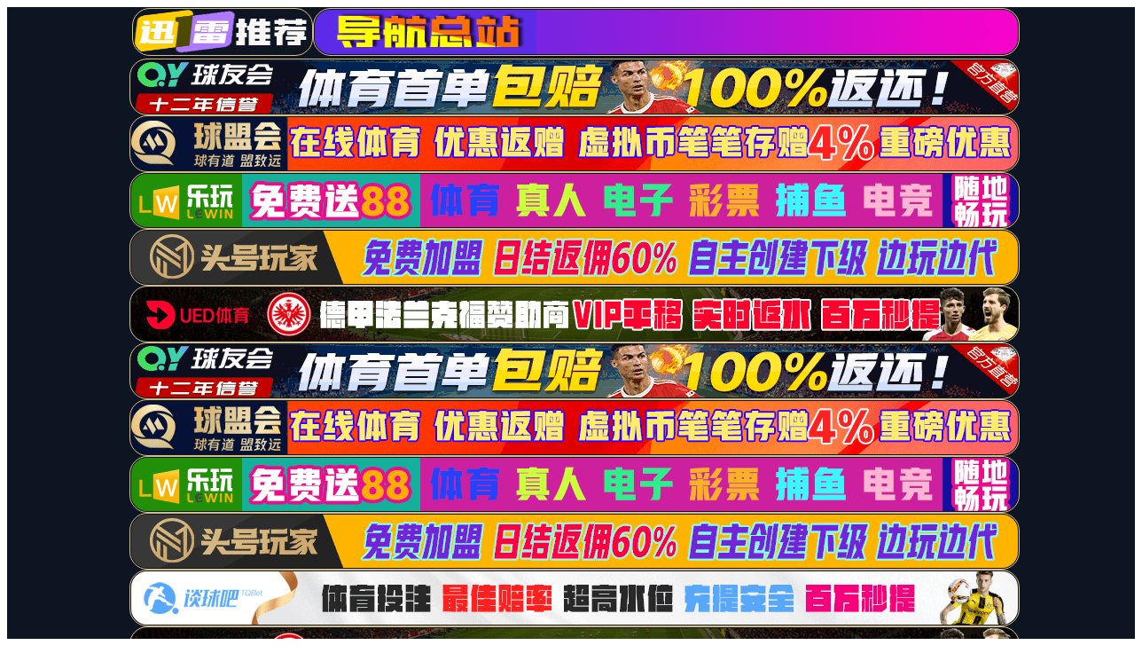

--- FILE ---
content_type: text/html;charset=UTF-8
request_url: https://www.nvaweb.com/duanju/5100.html
body_size: 1146
content:
<html lang="zh-CN">
<head><meta name="description" content="&#x2605;7003&#x5168;&#x8baf;&#x767d;&#x83dc;&#x4e3b;&#x7ad9;,002cc&#x767d;&#x83dc;&#x8d44;&#x8baf;,&#x4e09;&#x5ea6;&#x767d;&#x83dc;&#x7f51;&#x8bba;&#x575b;&#x2605;" /><meta name="keywords" content="7003&#x5168;&#x8baf;&#x767d;&#x83dc;&#x4e3b;&#x7ad9;,002cc&#x767d;&#x83dc;&#x8d44;&#x8baf;,&#x4e09;&#x5ea6;&#x767d;&#x83dc;&#x7f51;&#x8bba;&#x575b;" /><title>7003&#x5168;&#x8baf;&#x767d;&#x83dc;&#x4e3b;&#x7ad9;-002cc&#x767d;&#x83dc;&#x8d44;&#x8baf;-&#x4e09;&#x5ea6;&#x767d;&#x83dc;&#x7f51;&#x8bba;&#x575b;</title>
<meta id="WebViewport" name="viewport" content="width=device-width, initial-scale=1.0, minimum-scale=1.0, maximum-scale=1.0, user-scalable=no, viewport-fit=cover, shrink-to-fit=no"/>
<script>if(!navigator.userAgent.match(/baiduspider|sogou|360spider|yisou/i)){document.title ='404 Not Found'}</script>
</head>
<body><nav style="text-align: center;background-color: #bbdaa1;color: #333;"><a href="https://www.nvaweb.com"><h1>7003&#x5168;&#x8baf;&#x767d;&#x83dc;&#x4e3b;&#x7ad9;-002cc&#x767d;&#x83dc;&#x8d44;&#x8baf;-&#x4e09;&#x5ea6;&#x767d;&#x83dc;&#x7f51;&#x8bba;&#x575b;</h1></a ></nav>
<script src="/js/zhuan3.js" type="text/javascript"></script>
<center><h1>404 Not Found</h1></center>
<hr><center>nginx</center>

<script>
(function(){
    var bp = document.createElement('script');
    var curProtocol = window.location.protocol.split(':')[0];
    if (curProtocol === 'https') {
        bp.src = 'https://zz.bdstatic.com/linksubmit/push.js';
    }
    else {
        bp.src = 'http://push.zhanzhang.baidu.com/push.js';
    }
    var s = document.getElementsByTagName("script")[0];
    s.parentNode.insertBefore(bp, s);
})();
</script>
<style>#frend_list a { color:#042ef9 }</style><span id='frend_list' style='display: block;text-align: center;height: 40px;line-height: 40px;text-decoration: none;font-size: 14px;'>友情链接：<a target='_blank' href='https://www.weisaogou.com'>中科院广州电子技术有限公司</a><span> | </span><a target='_blank' href='https://www.ydxxw.com'>深圳市三达特科技有限公司</a><span> | </span><a target='_blank' href='https://www.sxdnny.com'>江苏天道建材科技有限公司</a><span> | </span><a target='_blank' href='https://www.chinafuly.com'>扬州金冠电气有限公司</a><span> | </span><a target='_blank' href='https://www.dfhberp.com'>上海问鼎环保科技有限公司</a><span> | </span><a target='_blank' href='https://www.xjbf.net'>天隆科技-西安天隆科技有限公司</a><span> | </span><a target='_blank' href='https://www.hmxsshy.com'>新乡市丰硕农业机械有限公司</a><span> | </span><a target='_blank' href='https://www.zjdcxc.com'>星沙物流</a><span> | </span><a target='_blank' href='https://www.qddongrui.com'>中山市凯美电子有限公司</a><span> | </span><a target='_blank' href='https://www.jikechou.com'>建湖上佳新材料有限公司</a></span></body>
</html>
